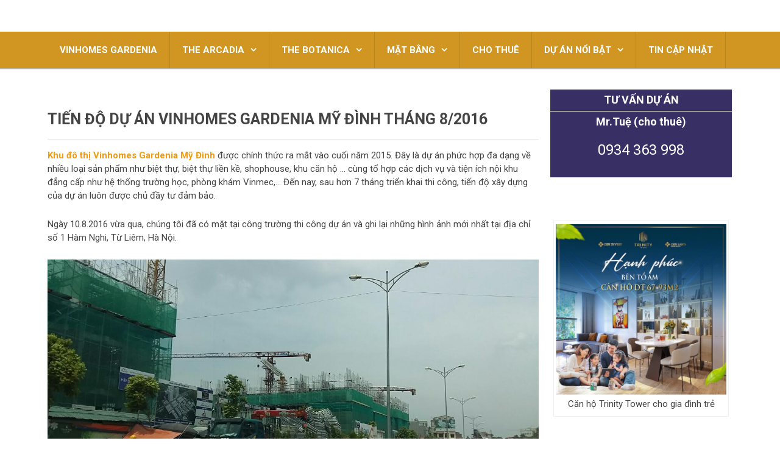

--- FILE ---
content_type: text/html; charset=UTF-8
request_url: https://vinhomesmydinh.com/tien-du-vinhomes-gardenia-dinh-thang-82016/
body_size: 17989
content:

<!DOCTYPE html>
<html class="no-js" lang="vi-VN">
<head itemscope itemtype="http://schema.org/WebSite">
	<meta charset="UTF-8">
	<!-- Always force latest IE rendering engine (even in intranet) & Chrome Frame -->
	<!--[if IE ]>
	<meta http-equiv="X-UA-Compatible" content="IE=edge,chrome=1">
	<![endif]-->
	<link rel="profile" href="https://gmpg.org/xfn/11" />
	
                    <link rel="icon" href="https://vinhomesmydinh.com/wp-content/uploads/sites/97/2015/12/Capture.png" type="image/x-icon" />
        
        
        
                    <meta name="viewport" content="width=device-width, initial-scale=1">
            <meta name="apple-mobile-web-app-capable" content="yes">
            <meta name="apple-mobile-web-app-status-bar-style" content="black">
        
        
        <meta itemprop="name" content="" />
        <meta itemprop="url" content="https://vinhomesmydinh.com" />

                                        	<link rel="pingback" href="https://vinhomesmydinh.com/xmlrpc.php" />
	<meta name='robots' content='index, follow, max-image-preview:large, max-snippet:-1, max-video-preview:-1' />
<link rel="alternate" hreflang="vi" href="https://vinhomesmydinh.com/tien-du-vinhomes-gardenia-dinh-thang-82016/" />
<script type="text/javascript">document.documentElement.className = document.documentElement.className.replace( /\bno-js\b/,'js' );</script>
	<!-- This site is optimized with the Yoast SEO plugin v20.9 - https://yoast.com/wordpress/plugins/seo/ -->
	<title>Tiến độ dự án Vinhomes Gardenia Mỹ Đình tháng 8/2016</title>
	<meta name="description" content="Cập nhật tiến độ dự án Vinhomes Gardenia Mỹ Đình tháng 8/2016. Những hình ảnh mới nhất tại công trường thi công được ghi nhận ngày 10.08.2016" />
	<link rel="canonical" href="https://vinhomesmydinh.com/tien-du-vinhomes-gardenia-dinh-thang-82016/" />
	<meta property="og:locale" content="vi_VN" />
	<meta property="og:type" content="article" />
	<meta property="og:title" content="Tiến độ dự án Vinhomes Gardenia Mỹ Đình tháng 8/2016" />
	<meta property="og:description" content="Cập nhật tiến độ dự án Vinhomes Gardenia Mỹ Đình tháng 8/2016. Những hình ảnh mới nhất tại công trường thi công được ghi nhận ngày 10.08.2016" />
	<meta property="og:url" content="https://vinhomesmydinh.com/tien-du-vinhomes-gardenia-dinh-thang-82016/" />
	<meta property="article:published_time" content="2016-08-17T09:08:14+00:00" />
	<meta property="og:image" content="https://vinhomesmydinh.com/wp-content/uploads/sites/97/2016/08/Vinhomes-Gardenia-Shophouse-Tien-do-du-an-10082016-1.jpg" />
	<meta property="og:image:width" content="1280" />
	<meta property="og:image:height" content="720" />
	<meta property="og:image:type" content="image/jpeg" />
	<meta name="author" content="datnguyen" />
	<meta name="twitter:card" content="summary_large_image" />
	<meta name="twitter:label1" content="Written by" />
	<meta name="twitter:data1" content="datnguyen" />
	<meta name="twitter:label2" content="Est. reading time" />
	<meta name="twitter:data2" content="4 minutes" />
	<script type="application/ld+json" class="yoast-schema-graph">{"@context":"https://schema.org","@graph":[{"@type":"WebPage","@id":"https://vinhomesmydinh.com/tien-du-vinhomes-gardenia-dinh-thang-82016/","url":"https://vinhomesmydinh.com/tien-du-vinhomes-gardenia-dinh-thang-82016/","name":"Tiến độ dự án Vinhomes Gardenia Mỹ Đình tháng 8/2016","isPartOf":{"@id":"https://vinhomesmydinh.com/#website"},"primaryImageOfPage":{"@id":"https://vinhomesmydinh.com/tien-du-vinhomes-gardenia-dinh-thang-82016/#primaryimage"},"image":{"@id":"https://vinhomesmydinh.com/tien-du-vinhomes-gardenia-dinh-thang-82016/#primaryimage"},"thumbnailUrl":"https://vinhomesmydinh.com/wp-content/uploads/sites/97/2016/08/Vinhomes-Gardenia-Shophouse-Tien-do-du-an-10082016-1.jpg","datePublished":"2016-08-17T09:08:14+00:00","dateModified":"2016-08-17T09:08:14+00:00","author":{"@id":"https://vinhomesmydinh.com/#/schema/person/f372e7d9e6dfeef8e6b30834a5977cbd"},"description":"Cập nhật tiến độ dự án Vinhomes Gardenia Mỹ Đình tháng 8/2016. Những hình ảnh mới nhất tại công trường thi công được ghi nhận ngày 10.08.2016","breadcrumb":{"@id":"https://vinhomesmydinh.com/tien-du-vinhomes-gardenia-dinh-thang-82016/#breadcrumb"},"inLanguage":"vi-VN","potentialAction":[{"@type":"ReadAction","target":["https://vinhomesmydinh.com/tien-du-vinhomes-gardenia-dinh-thang-82016/"]}]},{"@type":"ImageObject","inLanguage":"vi-VN","@id":"https://vinhomesmydinh.com/tien-du-vinhomes-gardenia-dinh-thang-82016/#primaryimage","url":"https://vinhomesmydinh.com/wp-content/uploads/sites/97/2016/08/Vinhomes-Gardenia-Shophouse-Tien-do-du-an-10082016-1.jpg","contentUrl":"https://vinhomesmydinh.com/wp-content/uploads/sites/97/2016/08/Vinhomes-Gardenia-Shophouse-Tien-do-du-an-10082016-1.jpg","width":1280,"height":720,"caption":"Vinhomes-Gardenia-Tien-do-du-an-10082016-2"},{"@type":"BreadcrumbList","@id":"https://vinhomesmydinh.com/tien-du-vinhomes-gardenia-dinh-thang-82016/#breadcrumb","itemListElement":[{"@type":"ListItem","position":1,"name":"Home","item":"https://vinhomesmydinh.com/"},{"@type":"ListItem","position":2,"name":"Tiến độ dự án Vinhomes Gardenia Mỹ Đình tháng 8/2016"}]},{"@type":"WebSite","@id":"https://vinhomesmydinh.com/#website","url":"https://vinhomesmydinh.com/","name":"","description":"","potentialAction":[{"@type":"SearchAction","target":{"@type":"EntryPoint","urlTemplate":"https://vinhomesmydinh.com/?s={search_term_string}"},"query-input":"required name=search_term_string"}],"inLanguage":"vi-VN"},{"@type":"Person","@id":"https://vinhomesmydinh.com/#/schema/person/f372e7d9e6dfeef8e6b30834a5977cbd","name":"datnguyen","image":{"@type":"ImageObject","inLanguage":"vi-VN","@id":"https://vinhomesmydinh.com/#/schema/person/image/","url":"https://secure.gravatar.com/avatar/e6fc891e8b4bff86e3934f6d72ad9e61?s=96&d=mm&r=g","contentUrl":"https://secure.gravatar.com/avatar/e6fc891e8b4bff86e3934f6d72ad9e61?s=96&d=mm&r=g","caption":"datnguyen"}}]}</script>
	<!-- / Yoast SEO plugin. -->


<link rel='dns-prefetch' href='//vinhomesmydinh.com' />
<link rel='dns-prefetch' href='//vinhomesmydinh.local' />
<link rel="alternate" type="application/rss+xml" title=" &raquo; Feed" href="https://vinhomesmydinh.com/feed/" />
<script type="text/javascript">
window._wpemojiSettings = {"baseUrl":"https:\/\/s.w.org\/images\/core\/emoji\/14.0.0\/72x72\/","ext":".png","svgUrl":"https:\/\/s.w.org\/images\/core\/emoji\/14.0.0\/svg\/","svgExt":".svg","source":{"concatemoji":"https:\/\/vinhomesmydinh.com\/wp-includes\/js\/wp-emoji-release.min.js"}};
/*! This file is auto-generated */
!function(e,a,t){var n,r,o,i=a.createElement("canvas"),p=i.getContext&&i.getContext("2d");function s(e,t){p.clearRect(0,0,i.width,i.height),p.fillText(e,0,0);e=i.toDataURL();return p.clearRect(0,0,i.width,i.height),p.fillText(t,0,0),e===i.toDataURL()}function c(e){var t=a.createElement("script");t.src=e,t.defer=t.type="text/javascript",a.getElementsByTagName("head")[0].appendChild(t)}for(o=Array("flag","emoji"),t.supports={everything:!0,everythingExceptFlag:!0},r=0;r<o.length;r++)t.supports[o[r]]=function(e){if(p&&p.fillText)switch(p.textBaseline="top",p.font="600 32px Arial",e){case"flag":return s("\ud83c\udff3\ufe0f\u200d\u26a7\ufe0f","\ud83c\udff3\ufe0f\u200b\u26a7\ufe0f")?!1:!s("\ud83c\uddfa\ud83c\uddf3","\ud83c\uddfa\u200b\ud83c\uddf3")&&!s("\ud83c\udff4\udb40\udc67\udb40\udc62\udb40\udc65\udb40\udc6e\udb40\udc67\udb40\udc7f","\ud83c\udff4\u200b\udb40\udc67\u200b\udb40\udc62\u200b\udb40\udc65\u200b\udb40\udc6e\u200b\udb40\udc67\u200b\udb40\udc7f");case"emoji":return!s("\ud83e\udef1\ud83c\udffb\u200d\ud83e\udef2\ud83c\udfff","\ud83e\udef1\ud83c\udffb\u200b\ud83e\udef2\ud83c\udfff")}return!1}(o[r]),t.supports.everything=t.supports.everything&&t.supports[o[r]],"flag"!==o[r]&&(t.supports.everythingExceptFlag=t.supports.everythingExceptFlag&&t.supports[o[r]]);t.supports.everythingExceptFlag=t.supports.everythingExceptFlag&&!t.supports.flag,t.DOMReady=!1,t.readyCallback=function(){t.DOMReady=!0},t.supports.everything||(n=function(){t.readyCallback()},a.addEventListener?(a.addEventListener("DOMContentLoaded",n,!1),e.addEventListener("load",n,!1)):(e.attachEvent("onload",n),a.attachEvent("onreadystatechange",function(){"complete"===a.readyState&&t.readyCallback()})),(e=t.source||{}).concatemoji?c(e.concatemoji):e.wpemoji&&e.twemoji&&(c(e.twemoji),c(e.wpemoji)))}(window,document,window._wpemojiSettings);
</script>
<style type="text/css">
img.wp-smiley,
img.emoji {
	display: inline !important;
	border: none !important;
	box-shadow: none !important;
	height: 1em !important;
	width: 1em !important;
	margin: 0 0.07em !important;
	vertical-align: -0.1em !important;
	background: none !important;
	padding: 0 !important;
}
</style>
	<link rel='stylesheet' id='wp-block-library-css' href='https://vinhomesmydinh.com/wp-includes/css/dist/block-library/style.min.css' type='text/css' media='all' />
<link rel='stylesheet' id='classic-theme-styles-css' href='https://vinhomesmydinh.com/wp-includes/css/classic-themes.min.css' type='text/css' media='all' />
<style id='global-styles-inline-css' type='text/css'>
body{--wp--preset--color--black: #000000;--wp--preset--color--cyan-bluish-gray: #abb8c3;--wp--preset--color--white: #ffffff;--wp--preset--color--pale-pink: #f78da7;--wp--preset--color--vivid-red: #cf2e2e;--wp--preset--color--luminous-vivid-orange: #ff6900;--wp--preset--color--luminous-vivid-amber: #fcb900;--wp--preset--color--light-green-cyan: #7bdcb5;--wp--preset--color--vivid-green-cyan: #00d084;--wp--preset--color--pale-cyan-blue: #8ed1fc;--wp--preset--color--vivid-cyan-blue: #0693e3;--wp--preset--color--vivid-purple: #9b51e0;--wp--preset--gradient--vivid-cyan-blue-to-vivid-purple: linear-gradient(135deg,rgba(6,147,227,1) 0%,rgb(155,81,224) 100%);--wp--preset--gradient--light-green-cyan-to-vivid-green-cyan: linear-gradient(135deg,rgb(122,220,180) 0%,rgb(0,208,130) 100%);--wp--preset--gradient--luminous-vivid-amber-to-luminous-vivid-orange: linear-gradient(135deg,rgba(252,185,0,1) 0%,rgba(255,105,0,1) 100%);--wp--preset--gradient--luminous-vivid-orange-to-vivid-red: linear-gradient(135deg,rgba(255,105,0,1) 0%,rgb(207,46,46) 100%);--wp--preset--gradient--very-light-gray-to-cyan-bluish-gray: linear-gradient(135deg,rgb(238,238,238) 0%,rgb(169,184,195) 100%);--wp--preset--gradient--cool-to-warm-spectrum: linear-gradient(135deg,rgb(74,234,220) 0%,rgb(151,120,209) 20%,rgb(207,42,186) 40%,rgb(238,44,130) 60%,rgb(251,105,98) 80%,rgb(254,248,76) 100%);--wp--preset--gradient--blush-light-purple: linear-gradient(135deg,rgb(255,206,236) 0%,rgb(152,150,240) 100%);--wp--preset--gradient--blush-bordeaux: linear-gradient(135deg,rgb(254,205,165) 0%,rgb(254,45,45) 50%,rgb(107,0,62) 100%);--wp--preset--gradient--luminous-dusk: linear-gradient(135deg,rgb(255,203,112) 0%,rgb(199,81,192) 50%,rgb(65,88,208) 100%);--wp--preset--gradient--pale-ocean: linear-gradient(135deg,rgb(255,245,203) 0%,rgb(182,227,212) 50%,rgb(51,167,181) 100%);--wp--preset--gradient--electric-grass: linear-gradient(135deg,rgb(202,248,128) 0%,rgb(113,206,126) 100%);--wp--preset--gradient--midnight: linear-gradient(135deg,rgb(2,3,129) 0%,rgb(40,116,252) 100%);--wp--preset--duotone--dark-grayscale: url('#wp-duotone-dark-grayscale');--wp--preset--duotone--grayscale: url('#wp-duotone-grayscale');--wp--preset--duotone--purple-yellow: url('#wp-duotone-purple-yellow');--wp--preset--duotone--blue-red: url('#wp-duotone-blue-red');--wp--preset--duotone--midnight: url('#wp-duotone-midnight');--wp--preset--duotone--magenta-yellow: url('#wp-duotone-magenta-yellow');--wp--preset--duotone--purple-green: url('#wp-duotone-purple-green');--wp--preset--duotone--blue-orange: url('#wp-duotone-blue-orange');--wp--preset--font-size--small: 13px;--wp--preset--font-size--medium: 20px;--wp--preset--font-size--large: 36px;--wp--preset--font-size--x-large: 42px;--wp--preset--spacing--20: 0.44rem;--wp--preset--spacing--30: 0.67rem;--wp--preset--spacing--40: 1rem;--wp--preset--spacing--50: 1.5rem;--wp--preset--spacing--60: 2.25rem;--wp--preset--spacing--70: 3.38rem;--wp--preset--spacing--80: 5.06rem;--wp--preset--shadow--natural: 6px 6px 9px rgba(0, 0, 0, 0.2);--wp--preset--shadow--deep: 12px 12px 50px rgba(0, 0, 0, 0.4);--wp--preset--shadow--sharp: 6px 6px 0px rgba(0, 0, 0, 0.2);--wp--preset--shadow--outlined: 6px 6px 0px -3px rgba(255, 255, 255, 1), 6px 6px rgba(0, 0, 0, 1);--wp--preset--shadow--crisp: 6px 6px 0px rgba(0, 0, 0, 1);}:where(.is-layout-flex){gap: 0.5em;}body .is-layout-flow > .alignleft{float: left;margin-inline-start: 0;margin-inline-end: 2em;}body .is-layout-flow > .alignright{float: right;margin-inline-start: 2em;margin-inline-end: 0;}body .is-layout-flow > .aligncenter{margin-left: auto !important;margin-right: auto !important;}body .is-layout-constrained > .alignleft{float: left;margin-inline-start: 0;margin-inline-end: 2em;}body .is-layout-constrained > .alignright{float: right;margin-inline-start: 2em;margin-inline-end: 0;}body .is-layout-constrained > .aligncenter{margin-left: auto !important;margin-right: auto !important;}body .is-layout-constrained > :where(:not(.alignleft):not(.alignright):not(.alignfull)){max-width: var(--wp--style--global--content-size);margin-left: auto !important;margin-right: auto !important;}body .is-layout-constrained > .alignwide{max-width: var(--wp--style--global--wide-size);}body .is-layout-flex{display: flex;}body .is-layout-flex{flex-wrap: wrap;align-items: center;}body .is-layout-flex > *{margin: 0;}:where(.wp-block-columns.is-layout-flex){gap: 2em;}.has-black-color{color: var(--wp--preset--color--black) !important;}.has-cyan-bluish-gray-color{color: var(--wp--preset--color--cyan-bluish-gray) !important;}.has-white-color{color: var(--wp--preset--color--white) !important;}.has-pale-pink-color{color: var(--wp--preset--color--pale-pink) !important;}.has-vivid-red-color{color: var(--wp--preset--color--vivid-red) !important;}.has-luminous-vivid-orange-color{color: var(--wp--preset--color--luminous-vivid-orange) !important;}.has-luminous-vivid-amber-color{color: var(--wp--preset--color--luminous-vivid-amber) !important;}.has-light-green-cyan-color{color: var(--wp--preset--color--light-green-cyan) !important;}.has-vivid-green-cyan-color{color: var(--wp--preset--color--vivid-green-cyan) !important;}.has-pale-cyan-blue-color{color: var(--wp--preset--color--pale-cyan-blue) !important;}.has-vivid-cyan-blue-color{color: var(--wp--preset--color--vivid-cyan-blue) !important;}.has-vivid-purple-color{color: var(--wp--preset--color--vivid-purple) !important;}.has-black-background-color{background-color: var(--wp--preset--color--black) !important;}.has-cyan-bluish-gray-background-color{background-color: var(--wp--preset--color--cyan-bluish-gray) !important;}.has-white-background-color{background-color: var(--wp--preset--color--white) !important;}.has-pale-pink-background-color{background-color: var(--wp--preset--color--pale-pink) !important;}.has-vivid-red-background-color{background-color: var(--wp--preset--color--vivid-red) !important;}.has-luminous-vivid-orange-background-color{background-color: var(--wp--preset--color--luminous-vivid-orange) !important;}.has-luminous-vivid-amber-background-color{background-color: var(--wp--preset--color--luminous-vivid-amber) !important;}.has-light-green-cyan-background-color{background-color: var(--wp--preset--color--light-green-cyan) !important;}.has-vivid-green-cyan-background-color{background-color: var(--wp--preset--color--vivid-green-cyan) !important;}.has-pale-cyan-blue-background-color{background-color: var(--wp--preset--color--pale-cyan-blue) !important;}.has-vivid-cyan-blue-background-color{background-color: var(--wp--preset--color--vivid-cyan-blue) !important;}.has-vivid-purple-background-color{background-color: var(--wp--preset--color--vivid-purple) !important;}.has-black-border-color{border-color: var(--wp--preset--color--black) !important;}.has-cyan-bluish-gray-border-color{border-color: var(--wp--preset--color--cyan-bluish-gray) !important;}.has-white-border-color{border-color: var(--wp--preset--color--white) !important;}.has-pale-pink-border-color{border-color: var(--wp--preset--color--pale-pink) !important;}.has-vivid-red-border-color{border-color: var(--wp--preset--color--vivid-red) !important;}.has-luminous-vivid-orange-border-color{border-color: var(--wp--preset--color--luminous-vivid-orange) !important;}.has-luminous-vivid-amber-border-color{border-color: var(--wp--preset--color--luminous-vivid-amber) !important;}.has-light-green-cyan-border-color{border-color: var(--wp--preset--color--light-green-cyan) !important;}.has-vivid-green-cyan-border-color{border-color: var(--wp--preset--color--vivid-green-cyan) !important;}.has-pale-cyan-blue-border-color{border-color: var(--wp--preset--color--pale-cyan-blue) !important;}.has-vivid-cyan-blue-border-color{border-color: var(--wp--preset--color--vivid-cyan-blue) !important;}.has-vivid-purple-border-color{border-color: var(--wp--preset--color--vivid-purple) !important;}.has-vivid-cyan-blue-to-vivid-purple-gradient-background{background: var(--wp--preset--gradient--vivid-cyan-blue-to-vivid-purple) !important;}.has-light-green-cyan-to-vivid-green-cyan-gradient-background{background: var(--wp--preset--gradient--light-green-cyan-to-vivid-green-cyan) !important;}.has-luminous-vivid-amber-to-luminous-vivid-orange-gradient-background{background: var(--wp--preset--gradient--luminous-vivid-amber-to-luminous-vivid-orange) !important;}.has-luminous-vivid-orange-to-vivid-red-gradient-background{background: var(--wp--preset--gradient--luminous-vivid-orange-to-vivid-red) !important;}.has-very-light-gray-to-cyan-bluish-gray-gradient-background{background: var(--wp--preset--gradient--very-light-gray-to-cyan-bluish-gray) !important;}.has-cool-to-warm-spectrum-gradient-background{background: var(--wp--preset--gradient--cool-to-warm-spectrum) !important;}.has-blush-light-purple-gradient-background{background: var(--wp--preset--gradient--blush-light-purple) !important;}.has-blush-bordeaux-gradient-background{background: var(--wp--preset--gradient--blush-bordeaux) !important;}.has-luminous-dusk-gradient-background{background: var(--wp--preset--gradient--luminous-dusk) !important;}.has-pale-ocean-gradient-background{background: var(--wp--preset--gradient--pale-ocean) !important;}.has-electric-grass-gradient-background{background: var(--wp--preset--gradient--electric-grass) !important;}.has-midnight-gradient-background{background: var(--wp--preset--gradient--midnight) !important;}.has-small-font-size{font-size: var(--wp--preset--font-size--small) !important;}.has-medium-font-size{font-size: var(--wp--preset--font-size--medium) !important;}.has-large-font-size{font-size: var(--wp--preset--font-size--large) !important;}.has-x-large-font-size{font-size: var(--wp--preset--font-size--x-large) !important;}
.wp-block-navigation a:where(:not(.wp-element-button)){color: inherit;}
:where(.wp-block-columns.is-layout-flex){gap: 2em;}
.wp-block-pullquote{font-size: 1.5em;line-height: 1.6;}
</style>
<link rel='stylesheet' id='wpml-legacy-horizontal-list-0-css' href='//vinhomesmydinh.local/wp-content/plugins/sitepress-multilingual-cms/templates/language-switchers/legacy-list-horizontal/style.css' type='text/css' media='all' />
<style id='wpml-legacy-horizontal-list-0-inline-css' type='text/css'>
.wpml-ls-statics-footer a {color:#444444;background-color:#ffffff;}.wpml-ls-statics-footer a:hover,.wpml-ls-statics-footer a:focus {color:#000000;background-color:#eeeeee;}.wpml-ls-statics-footer .wpml-ls-current-language>a {color:#444444;background-color:#ffffff;}.wpml-ls-statics-footer .wpml-ls-current-language:hover>a, .wpml-ls-statics-footer .wpml-ls-current-language>a:focus {color:#000000;background-color:#eeeeee;}
</style>
<link rel='stylesheet' id='tablepress-default-css' href='https://vinhomesmydinh.com/wp-content/plugins/tablepress/css/build/default.css' type='text/css' media='all' />
<link rel='stylesheet' id='best-stylesheet-css' href='https://vinhomesmydinh.com/wp-content/themes/mts_best/style.css' type='text/css' media='all' />
<style id='best-stylesheet-inline-css' type='text/css'>

        body {background-color:#ffffff;background-image:url(https://vinhomesmydinh.com/wp-content/themes/mts_best/images/nobg.png);}
        .main-header {background-color:#ffffff;background-image:url(https://vinhomesmydinh.com/wp-content/themes/mts_best/images/nobg.png);}
        footer-carousel-wrap {background-color:#d19621; }
        footer {background-color:#eeeeee;background-image:url(https://vinhomesmydinh.com/wp-content/themes/mts_best/images/nobg.png);}
        footer > .copyrights {background-color:#FFFFFF;}
        .pace .pace-progress, .mobile-menu-wrapper, .owl-carousel .owl-nav > div, #top-navigation li:hover a, #header nav#top-navigation ul ul li, a#pull, .secondary-navigation, #move-to-top,.mts-subscribe input[type='submit'],input[type='submit'],#commentform input#submit,.contactform #submit,.pagination a,.fs-pagination a,.header-search .ajax-search-results-container,#load-posts a,#fs2_load_more_button,#wp-calendar td a,#wp-calendar caption,#wp-calendar #prev a:before,#wp-calendar #next a:before, .tagcloud a, #tags-tab-content a, #wp-calendar thead th.today, .slide-title, .slidertitle, #header nav#navigation ul ul li, .thecategory a, #wp-calendar td a:hover, #wp-calendar #today, .widget .wpt-pagination a, .widget .wpt_widget_content #tags-tab-content ul li a, .widget .wp_review_tab_widget_content .wp-review-tab-pagination a, .ajax-search-meta .results-link, .post-day .review-total-only, .woocommerce a.button, .woocommerce-page a.button, .woocommerce button.button, .woocommerce-page button.button, .woocommerce input.button, .woocommerce-page input.button, .woocommerce #respond input#submit, .woocommerce-page #respond input#submit, .woocommerce #content input.button, .woocommerce-page #content input.button, .woocommerce nav.woocommerce-pagination ul li a, .woocommerce-page nav.woocommerce-pagination ul li a, .woocommerce #content nav.woocommerce-pagination ul li a, .woocommerce-page #content nav.woocommerce-pagination ul li a, .woocommerce .bypostauthor:after, #searchsubmit, .woocommerce nav.woocommerce-pagination ul li a:hover, .woocommerce-page nav.woocommerce-pagination ul li a:hover, .woocommerce #content nav.woocommerce-pagination ul li a:hover, .woocommerce-page #content nav.woocommerce-pagination ul li a:hover, .woocommerce nav.woocommerce-pagination ul li a:focus, .woocommerce-page nav.woocommerce-pagination ul li a:focus, .woocommerce #content nav.woocommerce-pagination ul li a:focus, .woocommerce-page #content nav.woocommerce-pagination ul li a:focus, .woocommerce a.button, .woocommerce-page a.button, .woocommerce button.button, .woocommerce-page button.button, .woocommerce input.button, .woocommerce-page input.button, .woocommerce #respond input#submit, .woocommerce-page #respond input#submit, .woocommerce #content input.button, .woocommerce-page #content input.button, .widget_product_search input[type='submit'] {background: #d19621; color: #fff; }
        .header-search #s,nav a.toggle-mobile-menu, .tab_widget ul.wps_tabs li, .wpt_widget_content .tab_title.selected a, .widget_wp_review_tab .tab_title.selected a {background: #d19621 !important;}
        #wp-calendar thead th.today { border-color: #d19621; }
        a, a:hover,.title a:hover,.post-data .post-title a:hover,.post-title a:hover,.post-info a:hover,.entry-content a,.textwidget a,.reply a,.comm,.fn a,.comment-reply-link, .entry-content .singleleft a:hover, #footer-post-carousel .owl-nav div {color:#d19621;}
        .post-box .review-total-only .review-result-wrapper .review-result i {color:#d19621!important;}
        footer > .footer-carousel-wrap { background: #d19621; }
        
        .shareit { top: 373px; left: auto; z-index: 0; margin: 0 0 0 -110px; width: 100px; position: fixed; padding: 0; border:none; border-right: 0;}
        .share-item {margin: 2px;}
        
        
        
        
        #site-header {
    position: relative;
    float: left;
    width: 100%;
    z-index: 99;
    border-bottom: 1px solid rgba(0, 0, 0, 0.3);
    box-shadow: 0 1px 1px rgba(0, 0, 0, 0.1);
}
.single-title {
    font-family: 'Roboto';
    font-weight: 500;
    font-size: 30px;
    color: #2B2B2B;
}
#sidebar .widget .widget-title {
    font-family: 'Roboto';
    font-weight: 700;
    font-size: 20px;
    color: #000000;
}
.widget h3 {
    font-size: 24px;
    color: #999999;
    text-transform: uppercase;
    margin-bottom: 0;
    position: relative;
    border-bottom: 1px solid #043d58;
    padding-bottom: 0px;
}

.single_post a, a:hover, #comments .post-info .theauthor a:hover {
    color: #ef9b14;
}
.header-inner {
    width: 100%;
    height: 100%;
    display: table;
    padding: 1% 0;
}
body.home{
 position:relative;
}
.home .main-container #page{
 position:static;
}
.home .article, .home .sidebar.c-4-12{
 margin-top:500px;
}
.sidebar.c-4-12 {
    margin-top: 33px;
}
#content_box, .hentry, .hentry header, .hentry .box {
    margin-top: 0px;
}
.postsby {
    margin-bottom: 25px;
    margin-top: 34px;
}

@media screen and (max-width: 768px) {
 .home .main-container .article {margin-top: 220px !important;}
}

@media screen and (max-width: 590px) {
 .home .main-container .article {margin-top: 130px !important;}
}

@media screen and (max-width: 320px) {
 .home .main-container .article {margin-top: 25px !important;}
}
.home .main-container #parallax {
    background-position: 0 0 !important;
    background-repeat: no-repeat;
    background-size: cover;
    height: 464px;
    left: 0;
    padding: 0;
    position: absolute;
    right: 0;
}
.main-header {
    margin-bottom: 0px;
}
.title {
    line-height: 27px;
    margin-bottom: 10px;
    margin-top: 35px;
    font-size: 30px;
}
.tab_widget ul.wps_tabs li a {
    text-decoration: none;
    color: #FFF!important;
    text-shadow: none;
}
.article {
    margin-top: 30px;
}
.tab_widget ul.wps_tabs li.active{background:#FFF!important;}
.tab_widget ul.wps_tabs li.active a{color:#444!important;}
.btn_red:hover {
    background-color: #d19621;
    color: white!important;
}
.btn_red {
    background-color: #b9841c;
    color: white;
}
            
</style>
<link rel='stylesheet' id='fontawesome-css' href='https://vinhomesmydinh.com/wp-content/themes/mts_best/css/font-awesome.min.css' type='text/css' media='all' />
<link rel='stylesheet' id='responsive-css' href='https://vinhomesmydinh.com/wp-content/themes/mts_best/css/responsive.css' type='text/css' media='all' />
<script type='text/javascript' src='https://vinhomesmydinh.com/wp-includes/js/jquery/jquery.min.js' id='jquery-core-js'></script>
<script type='text/javascript' src='https://vinhomesmydinh.com/wp-includes/js/jquery/jquery-migrate.min.js' id='jquery-migrate-js'></script>
<script type='text/javascript' id='customscript-js-extra'>
/* <![CDATA[ */
var mts_customscript = {"responsive":"1","nav_menu":"secondary"};
/* ]]> */
</script>
<script type='text/javascript' async="async" src='https://vinhomesmydinh.com/wp-content/themes/mts_best/js/customscript.js' id='customscript-js'></script>
<script type='text/javascript' src='https://vinhomesmydinh.com/wp-content/plugins/optin-monster/assets/js/api.js?t=1766050630&#038;ver=2.1.8' id='optin-monster-api-script-js'></script>
<link rel="https://api.w.org/" href="https://vinhomesmydinh.com/wp-json/" /><link rel="alternate" type="application/json" href="https://vinhomesmydinh.com/wp-json/wp/v2/posts/845" /><link rel="EditURI" type="application/rsd+xml" title="RSD" href="https://vinhomesmydinh.com/xmlrpc.php?rsd" />
<link rel="wlwmanifest" type="application/wlwmanifest+xml" href="https://vinhomesmydinh.com/wp-includes/wlwmanifest.xml" />
<meta name="generator" content="WordPress 6.2.2" />
<link rel='shortlink' href='https://vinhomesmydinh.com/?p=845' />
<link rel="alternate" type="application/json+oembed" href="https://vinhomesmydinh.com/wp-json/oembed/1.0/embed?url=https%3A%2F%2Fvinhomesmydinh.com%2Ftien-du-vinhomes-gardenia-dinh-thang-82016%2F" />
<link rel="alternate" type="text/xml+oembed" href="https://vinhomesmydinh.com/wp-json/oembed/1.0/embed?url=https%3A%2F%2Fvinhomesmydinh.com%2Ftien-du-vinhomes-gardenia-dinh-thang-82016%2F&#038;format=xml" />
<!-- Google Tag Manager -->
<script>(function(w,d,s,l,i){w[l]=w[l]||[];w[l].push({'gtm.start':
new Date().getTime(),event:'gtm.js'});var f=d.getElementsByTagName(s)[0],
j=d.createElement(s),dl=l!='dataLayer'?'&l='+l:'';j.async=true;j.src=
'https://www.googletagmanager.com/gtm.js?id='+i+dl;f.parentNode.insertBefore(j,f);
})(window,document,'script','dataLayer','GTM-K43V2B');</script>
<!-- End Google Tag Manager --><script src='https://ac1.ancu.com/?dm=35a91f074c00b81566cd6aae9378bcbb&amp;action=load&amp;blogid=97&amp;siteid=1&amp;t=71144705&amp;back=https%3A%2F%2Fvinhomesmydinh.com%2Ftien-du-vinhomes-gardenia-dinh-thang-82016%2F' type='text/javascript'></script><meta name="generator" content="WPML ver:4.3.2 stt:1,58;" />
<link href="//fonts.googleapis.com/css?family=Roboto:700|Roboto:normal&amp;subset=latin" rel="stylesheet" type="text/css">
<style type="text/css">
#logo a { font-family: 'Roboto'; font-weight: 700; font-size: 36px; color: #3498db;text-transform: uppercase; }
.menu li, .menu li a { font-family: 'Roboto'; font-weight: 700; font-size: 25px; color: #ffffff; }
body { font-family: 'Roboto'; font-weight: normal; font-size: 15px; color: #444444; }
.post-data .post-title a, #comments-tab-content a { font-family: 'Roboto'; font-weight: 700; font-size: 16px; color: #444444;text-transform: uppercase; }
.hentry .entry-title { font-family: 'Roboto'; font-weight: 700; font-size: 25px; color: #444444;text-transform: uppercase; }
#sidebars .widget { font-family: 'Roboto'; font-weight: normal; font-size: 15px; color: #444444; }
.footer-widgets { font-family: 'Roboto'; font-weight: normal; font-size: 15px; color: #444444; }
h1 { font-family: 'Roboto'; font-weight: 700; font-size: 25px; color: #444444;text-transform: uppercase; }
h2 { font-family: 'Roboto'; font-weight: 700; font-size: 20px; color: #444444;text-transform: uppercase; }
h3 { font-family: 'Roboto'; font-weight: 700; font-size: 20px; color: #444444;text-transform: uppercase; }
h4 { font-family: 'Roboto'; font-weight: 700; font-size: 20px; color: #444444;text-transform: uppercase; }
h5 { font-family: 'Roboto'; font-weight: 700; font-size: 15px; color: #444444;text-transform: uppercase; }
h6 { font-family: 'Roboto'; font-weight: 700; font-size: 13px; color: #444444;text-transform: uppercase; }
</style>
<!-- Google Tag Manager -->
<script>(function(w,d,s,l,i){w[l]=w[l]||[];w[l].push({'gtm.start':
new Date().getTime(),event:'gtm.js'});var f=d.getElementsByTagName(s)[0],
j=d.createElement(s),dl=l!='dataLayer'?'&l='+l:'';j.async=true;j.src=
'https://www.googletagmanager.com/gtm.js?id='+i+dl;f.parentNode.insertBefore(j,f);
})(window,document,'script','dataLayer','GTM-K43V2B');</script>
<!-- End Google Tag Manager --></head>
<body id ="blog" class="post-template-default single single-post postid-845 single-format-standard main" itemscope itemtype="http://schema.org/WebPage">
	<div class="main-container-wrap">
		<header id="site-header" role="banner" class="main-header" itemscope itemtype="http://schema.org/WPHeader">
			<div id="header">
				<div class="container">
					<div class="header-inner">
						<div class="logo-wrap">
																								<h2 id="logo" class="text-logo" itemprop="headline">
										<a href="https://vinhomesmydinh.com"></a>
									</h2><!-- END #logo -->
																<div class="site-description">
																	</div>
													</div>
											</div>
				</div><!--.container-->
				
															<div class="secondary-navigation" role="navigation" itemscope itemtype="http://schema.org/SiteNavigationElement">
											<div class="container clearfix">
							<a href="#" id="pull" class="toggle-mobile-menu">Menu</a>
															<nav id="navigation" class="clearfix mobile-menu-wrapper">
																			<ul id="menu-menu-1" class="menu clearfix"><li id="menu-item-7" class="menu-item menu-item-type-custom menu-item-object-custom menu-item-home menu-item-7"><a href="https://vinhomesmydinh.com/">VINHOMES GARDENIA</a></li>
<li id="menu-item-197" class="menu-item menu-item-type-custom menu-item-object-custom menu-item-has-children menu-item-197"><a href="https://vinhomesmydinh.com/mo-ban-chung-cu-vinhomes-arcadia-tai-khu-do-thi-gardenia/">THE ARCADIA</a>
<ul class="sub-menu">
	<li id="menu-item-869" class="menu-item menu-item-type-custom menu-item-object-custom menu-item-869"><a href="#">TÒA A1</a></li>
	<li id="menu-item-870" class="menu-item menu-item-type-custom menu-item-object-custom menu-item-870"><a href="#">TÒA A2</a></li>
	<li id="menu-item-659" class="menu-item menu-item-type-post_type menu-item-object-page menu-item-659"><a href="https://vinhomesmydinh.com/sap-mo-ban-toa-a3-chung-cu-the-arcadia-vinhomes-gardenia/">TÒA A3</a></li>
</ul>
</li>
<li id="menu-item-998" class="menu-item menu-item-type-custom menu-item-object-custom menu-item-has-children menu-item-998"><a href="#">THE BOTANICA</a>
<ul class="sub-menu">
	<li id="menu-item-209" class="menu-item menu-item-type-custom menu-item-object-custom menu-item-209"><a href="https://vinhomesmydinh.com/biet-thu-lien-ke-vinhomes-botanica-thiet-ke-va-tien-ich/">BIỆT THỰ, LIỀN KỀ</a></li>
	<li id="menu-item-292" class="menu-item menu-item-type-custom menu-item-object-custom menu-item-292"><a href="https://vinhomesmydinh.com/dau-tu-hap-dan-voi-nha-pho-vinhomes-gardenia-cau-dien/">SHOPHOUSE</a></li>
</ul>
</li>
<li id="menu-item-30" class="menu-item menu-item-type-post_type menu-item-object-page menu-item-has-children menu-item-30"><a href="https://vinhomesmydinh.com/thiet-ke-can-ho-chung-cu-vinhomes-arcadia-my-dinh/">MẶT BẰNG</a>
<ul class="sub-menu">
	<li id="menu-item-366" class="menu-item menu-item-type-custom menu-item-object-custom menu-item-366"><a href="https://vinhomesmydinh.com/mat-bang-thiet-ke-can-ho-toa-a1-vinhomes-gardenia-my-dinh/">TÒA A1</a></li>
	<li id="menu-item-365" class="menu-item menu-item-type-custom menu-item-object-custom menu-item-365"><a href="https://vinhomesmydinh.com/mat-bang-toa-a2-chung-cu-vinhomes-gardenia-my-dinh/">TÒA A2</a></li>
	<li id="menu-item-871" class="menu-item menu-item-type-custom menu-item-object-custom menu-item-871"><a href="https://vinhomesmydinh.com/mat-bang-toa-a3-chung-cu-vinhomes-arcadia/">TÒA A3</a></li>
</ul>
</li>
<li id="menu-item-1964" class="menu-item menu-item-type-post_type menu-item-object-page menu-item-1964"><a href="https://vinhomesmydinh.com/can-ho-cho-thue-vinhomes-gardenia/">CHO THUÊ</a></li>
<li id="menu-item-959" class="menu-item menu-item-type-custom menu-item-object-custom menu-item-has-children menu-item-959"><a href="#">DỰ ÁN NỔI BẬT</a>
<ul class="sub-menu">
	<li id="menu-item-1267" class="menu-item menu-item-type-post_type menu-item-object-page menu-item-1267"><a href="https://vinhomesmydinh.com/vinhomes-sky-lake-pham-hung-sap-chinh-thuc-ra-mat/">VINHOMES SKY LAKE</a></li>
</ul>
</li>
<li id="menu-item-1666" class="menu-item menu-item-type-taxonomy menu-item-object-category current-post-ancestor current-menu-parent current-post-parent menu-item-1666"><a href="https://vinhomesmydinh.com/category/tin-tuc-du-an/">TIN CẬP NHẬT</a></li>
</ul>																	</nav>
													</div>
					</div>
				
			</div><!--#header-->
		</header>
		<div class="main-container">		<div id="page" class="single">
	    	<article class="article">
		<div id="content_box" >
							<div id="post-845" class="g post post-845 type-post status-publish format-standard has-post-thumbnail hentry category-cap-nhat-tien-do category-tin-tuc-du-an has_thumb">
					<div class="single_post">
																		<header>
							<h1 class="title single-title entry-title">Tiến độ dự án Vinhomes Gardenia Mỹ Đình tháng 8/2016</h1>
													</header><!--.headline_area-->
						<div class="post-single-content box mark-links entry-content">
														
                            														<p><a href="https://vinhomesmydinh.com/"><strong>Khu đô thị Vinhomes Gardenia Mỹ Đình</strong></a> được chính thức ra mắt vào cuối năm 2015. Đây là dự án phức hợp đa dạng về nhiều loại sản phẩm như biệt thự, biệt thự liền kề, shophouse, khu căn hộ … cùng tổ hợp các dịch vụ và tiện ích nội khu đẳng cấp như hệ thống trường học, phòng khám Vinmec,… Đến nay, sau hơn 7 tháng triển khai thi công, tiến độ xây dựng của dự án luôn được chủ đầy tư đảm bảo.</p>
<p>Ngày 10.8.2016 vừa qua, chúng tôi đã có mặt tại công trường thi công dự án và ghi lại những hình ảnh mới nhất tại địa chỉ số 1 Hàm Nghi, Từ Liêm, Hà Nội.</p>
<p><a href="https://vinhomesmydinh.com/wp-content/uploads/sites/97/2016/08/Vinhomes-Gardenia-Tien-do-du-an-10082016-2.jpg"><img decoding="async" class="alignnone size-full wp-image-849" src="https://vinhomesmydinh.com/wp-content/uploads/sites/97/2016/08/Vinhomes-Gardenia-Tien-do-du-an-10082016-2.jpg" alt="Vinhomes-Gardenia-Tien-do-du-an-10082016-2" width="1280" height="720" srcset="https://vinhomesmydinh.com/wp-content/uploads/sites/97/2016/08/Vinhomes-Gardenia-Tien-do-du-an-10082016-2.jpg 1280w, https://vinhomesmydinh.com/wp-content/uploads/sites/97/2016/08/Vinhomes-Gardenia-Tien-do-du-an-10082016-2-300x169.jpg 300w, https://vinhomesmydinh.com/wp-content/uploads/sites/97/2016/08/Vinhomes-Gardenia-Tien-do-du-an-10082016-2-1024x576.jpg 1024w" sizes="(max-width: 1280px) 100vw, 1280px"></a> <a href="https://vinhomesmydinh.com/wp-content/uploads/sites/97/2016/08/Vinhomes-Gardenia-Tien-do-du-an-10082016.jpg"><img decoding="async" loading="lazy" class="alignnone size-full wp-image-848" src="https://vinhomesmydinh.com/wp-content/uploads/sites/97/2016/08/Vinhomes-Gardenia-Tien-do-du-an-10082016.jpg" alt="Vinhomes-Gardenia-Tien-do-du-an-10082016-2" width="1280" height="720" srcset="https://vinhomesmydinh.com/wp-content/uploads/sites/97/2016/08/Vinhomes-Gardenia-Tien-do-du-an-10082016.jpg 1280w, https://vinhomesmydinh.com/wp-content/uploads/sites/97/2016/08/Vinhomes-Gardenia-Tien-do-du-an-10082016-300x169.jpg 300w, https://vinhomesmydinh.com/wp-content/uploads/sites/97/2016/08/Vinhomes-Gardenia-Tien-do-du-an-10082016-1024x576.jpg 1024w" sizes="(max-width: 1280px) 100vw, 1280px"></a></p>
<p>Qua hình ảnh tổng quan của dự án được các phóng viên Homes ghi nhận, có thể quan sát thấy sự thay đổi khá rõ rệt trong khu vực thi công khu thấp tầng The Botania. Các khu đất nền thuộc khu B9, B10 bước đầu được phân vùng thi công, thể hiện rõ nhất ở dải đất trống – vị trí trục đường chính giữa hai khu đã hình thành. Khu B7 và B9 cũng đã có một số căn nhà đang được thi công xây dựng.</p>
<p>Khu B1-B6: Về cơ bản đã hoàn thiện các hạng mục sơn, bả, lên khung cửa sổ. Đặc biệt dãy nhà B1-B3 mặt đường Hàm Nghi đã hoàn thiện đến 98% hạng mục lên khung cửa sổ. Dự kiến cảnh quan đường Hàm Nghi sẽ được hoàn thành chậm nhất vào tháng 9.2016. Sau khi cảnh quan khu vực Hàm Nghi được hoàn thiện, khách hàng có thể dễ dàng chiêm ngưỡng vẻ đẹp kiến trúc tân cổ điển độc đáo của Shophouse thuộc phân khu The Botania.</p>
<p><a href="https://vinhomesmydinh.com/wp-content/uploads/sites/97/2016/08/Vinhomes-Gardenia-Shophouse-Tien-do-du-an-10082016-2.jpg"><img decoding="async" loading="lazy" class="alignnone size-full wp-image-847" src="https://vinhomesmydinh.com/wp-content/uploads/sites/97/2016/08/Vinhomes-Gardenia-Shophouse-Tien-do-du-an-10082016-2.jpg" alt="Vinhomes-Gardenia-Tien-do-du-an-10082016-2" width="1280" height="720" srcset="https://vinhomesmydinh.com/wp-content/uploads/sites/97/2016/08/Vinhomes-Gardenia-Shophouse-Tien-do-du-an-10082016-2.jpg 1280w, https://vinhomesmydinh.com/wp-content/uploads/sites/97/2016/08/Vinhomes-Gardenia-Shophouse-Tien-do-du-an-10082016-2-300x169.jpg 300w, https://vinhomesmydinh.com/wp-content/uploads/sites/97/2016/08/Vinhomes-Gardenia-Shophouse-Tien-do-du-an-10082016-2-1024x576.jpg 1024w" sizes="(max-width: 1280px) 100vw, 1280px"></a> <a href="https://vinhomesmydinh.com/wp-content/uploads/sites/97/2016/08/Vinhomes-Gardenia-Shophouse-Tien-do-du-an-10082016-1.jpg"><img decoding="async" loading="lazy" class="alignnone size-full wp-image-846" src="https://vinhomesmydinh.com/wp-content/uploads/sites/97/2016/08/Vinhomes-Gardenia-Shophouse-Tien-do-du-an-10082016-1.jpg" alt="Vinhomes-Gardenia-Tien-do-du-an-10082016-2" width="1280" height="720" srcset="https://vinhomesmydinh.com/wp-content/uploads/sites/97/2016/08/Vinhomes-Gardenia-Shophouse-Tien-do-du-an-10082016-1.jpg 1280w, https://vinhomesmydinh.com/wp-content/uploads/sites/97/2016/08/Vinhomes-Gardenia-Shophouse-Tien-do-du-an-10082016-1-300x169.jpg 300w, https://vinhomesmydinh.com/wp-content/uploads/sites/97/2016/08/Vinhomes-Gardenia-Shophouse-Tien-do-du-an-10082016-1-1024x576.jpg 1024w" sizes="(max-width: 1280px) 100vw, 1280px"></a></p>
<p>Shophouse Arcadia là điểm nhấn của phân khu Arcadia khi nằm tiếp giáp với khu cao tầng Arcadia và trường học Vinschool, được hưởng toàn bộ 66 tiện ích và dịch vụ nội khu của khu cao tầng liền kề. Về tiến độ xây dựng, B15-B18 đang ở giai đoạn đổ trần tầng 4, một sô căn đã tiến hành cất nóc. Cụ thể:</p>
<ul>
<li>B15; B16 và B18: Đang tiến hành giai đoạn đổ trần tầng 4, theo kế hoạch sẽ tiến hành cất nóc trong tháng 8.</li>
<li>B17 đã hoàn thiện 90% giai đoạn cất nóc.</li>
</ul>
<h2><span id="Nhan_qua_khi_chon_biet_thu_The_Botanica_Vinhomes_Gardenia">Nhận quà khi chọn biệt thự The Botanica – Vinhomes Gardenia</span></h2>
<p>Với tên gọi “Chọn biệt thự ban mai, Nhận quà tặng đẳng cấp”, chương trình ưu đãi đặc biệt do Chủ đầu tư Vingroup triển khai từ 1/8/2016 đến 3/9/2016 tại phân khu The Botanica thuộc dự án Vinhomes Gardenia sẽ dành tặng khách hàng nhiều chính sách hấp dẫn chưa từng có.</p>
<p>Bên cạnh ưu đãi đặc biệt là gói quà tặng 10 năm phí dịch vụ quản lý, chỉ áp dụng cho 30 tân chủ nhân đầu tiên <a href="https://vinhomesmydinh.com/chinh-sach-ban-hang-thang-8-vinhomes-gardenia-dinh/"><strong>mua biệt thự The Botanica</strong></a> kể từ ngày 1/8/2016, tất cả các khách hàng đặt mua biệt thự, biệt thự liền kề, shophousetại The Botanica trong thời gian nàysẽ được hỗ trợ vay vốn 70% giá trị nhà trong vòng 25 năm với lãi suất ưu đãi 0% áp dụng tới 18 tháng kể từ ngày giải ngân của khoản vay đầu tiên, nhưng không chậm hơn 28/02/2018.</p>
<p>Đặc biệt, nhằm tri ân khách hàng thân thiết cùng người thân mua từ 2 căn trở lên, Chủ đầu tư cũng dành tặng chiết khấu 1% đối với mỗi sản phẩm, áp dụng cho cả phân khu The Botanica và khu căn hộ The Arcadia. Bên cạnh đó, chương trình tiếp tục duy trì các ưu đãi trước đây, bao gồm gói sử dụng rau sạch VinEco trong 3 tháng và 1 suất học bổng tại trường Vinschool trị giá 50 triệu đồng.</p>

<script type="text/javascript">
jQuery(document).ready(function($) {
	$.post('https://vinhomesmydinh.com/wp-admin/admin-ajax.php', {action: 'wpt_view_count', id: '845'});
});
</script>
<script type="text/javascript">
jQuery(document).ready(function($) {
    $.post('https://vinhomesmydinh.com/wp-admin/admin-ajax.php', {action: 'mts_view_count', id: '845'});
});
</script>														
							            <!-- Start Share Buttons -->
            <div class="shareit floating">
                                <!-- Facebook Share-->
                <span class="share-item facebooksharebtn">
                    <div class="fb-share-button" data-layout="button_count"></div>
                </span>
                            <!-- Facebook -->
                <span class="share-item facebookbtn">
                    <div id="fb-root"></div>
                    <div class="fb-like" data-send="false" data-layout="button_count" data-width="150" data-show-faces="false"></div>
                </span>
                            <!-- Twitter -->
                <span class="share-item twitterbtn">
                    <a href="https://twitter.com/share" class="twitter-share-button" data-via="">Tweet</a>
                </span>
                            <!-- GPlus -->
                <span class="share-item gplusbtn">
                    <g:plusone size="medium"></g:plusone>
                </span>
                            <!-- Pinterest -->
                <span class="share-item pinbtn">
                    <a href="https://pinterest.com/pin/create/button/?url=https://vinhomesmydinh.com/tien-du-vinhomes-gardenia-dinh-thang-82016/&media=https://vinhomesmydinh.com/wp-content/uploads/sites/97/2016/08/Vinhomes-Gardenia-Shophouse-Tien-do-du-an-10082016-1-1024x576.jpg&description=Tiến độ dự án Vinhomes Gardenia Mỹ Đình tháng 8/2016" class="pin-it-button" count-layout="horizontal">Pin It</a>
                </span>
                        </div>
            <!-- end Share Buttons -->
        
                            						</div><!--.post-content box mark-links-->
					</div><!--.single_post-->
                    						<!-- Start Related Posts -->
						<div class="related-posts"><div class="postauthor-top"><h3>Related</h3></div><ul>							<li class="post-box horizontal-small">
								<div class="horizontal-container">
									<div class="horizontal-container-inner">
										<div class="post-img">
											<a rel="nofollow" href="https://vinhomesmydinh.com/quy-can-ho-vinhomes-gardenia-nhanh-chong-het-hang/" title="Quỹ căn hộ Vinhomes Gardenia sẽ nhanh chóng hết hàng">
												<img width="115" height="69" src="https://vinhomesmydinh.com/wp-content/uploads/sites/97/2016/01/can-ho-a2-vinhomes-gardenia1.png" class="attachment-best-widgetthumb size-best-widgetthumb wp-post-image" alt="can-ho-a2-vinhomes-gardenia" decoding="async" loading="lazy" title="" srcset="https://vinhomesmydinh.com/wp-content/uploads/sites/97/2016/01/can-ho-a2-vinhomes-gardenia1.png 945w, https://vinhomesmydinh.com/wp-content/uploads/sites/97/2016/01/can-ho-a2-vinhomes-gardenia1-300x180.png 300w" sizes="(max-width: 115px) 100vw, 115px" />											</a>
										</div>
										<div class="post-data">
											<div class="post-data-container">
												<div class="post-title">
													<a href="https://vinhomesmydinh.com/quy-can-ho-vinhomes-gardenia-nhanh-chong-het-hang/" title="Quỹ căn hộ Vinhomes Gardenia sẽ nhanh chóng hết hàng">Quỹ căn hộ Vinhomes Gardenia sẽ nhanh chóng hết hàng</a>
												</div>
												<div class="post-info">
													<span class="thetime updated">December 24, 2016</span>
													<span class="thecomment"><i class="fa fa-comments"></i> <a rel="nofollow" href="https://vinhomesmydinh.com/quy-can-ho-vinhomes-gardenia-nhanh-chong-het-hang/#respond">0</a></span>
												</div>
											</div>
										</div>
									</div>
								</div>
							</li>
														<li class="post-box horizontal-small">
								<div class="horizontal-container">
									<div class="horizontal-container-inner">
										<div class="post-img">
											<a rel="nofollow" href="https://vinhomesmydinh.com/cap-nhat-tien-du-vinhomes-gardenia-thang-62016/" title="Cập nhật tiến độ dự án Vinhomes Gardenia tháng 6/2016">
												<img width="115" height="86" src="https://vinhomesmydinh.com/wp-content/uploads/sites/97/2016/06/Gardenia-tien-do-xay-dung-090616-2.jpg" class="attachment-best-widgetthumb size-best-widgetthumb wp-post-image" alt="Gardenia-tien-do-xay-dung-090616 (2)" decoding="async" loading="lazy" title="" srcset="https://vinhomesmydinh.com/wp-content/uploads/sites/97/2016/06/Gardenia-tien-do-xay-dung-090616-2.jpg 1280w, https://vinhomesmydinh.com/wp-content/uploads/sites/97/2016/06/Gardenia-tien-do-xay-dung-090616-2-300x225.jpg 300w, https://vinhomesmydinh.com/wp-content/uploads/sites/97/2016/06/Gardenia-tien-do-xay-dung-090616-2-1024x768.jpg 1024w, https://vinhomesmydinh.com/wp-content/uploads/sites/97/2016/06/Gardenia-tien-do-xay-dung-090616-2-320x240.jpg 320w" sizes="(max-width: 115px) 100vw, 115px" />											</a>
										</div>
										<div class="post-data">
											<div class="post-data-container">
												<div class="post-title">
													<a href="https://vinhomesmydinh.com/cap-nhat-tien-du-vinhomes-gardenia-thang-62016/" title="Cập nhật tiến độ dự án Vinhomes Gardenia tháng 6/2016">Cập nhật tiến độ dự án Vinhomes Gardenia tháng 6/2016</a>
												</div>
												<div class="post-info">
													<span class="thetime updated">June 13, 2016</span>
													<span class="thecomment"><i class="fa fa-comments"></i> <a rel="nofollow" href="https://vinhomesmydinh.com/cap-nhat-tien-du-vinhomes-gardenia-thang-62016/#respond">0</a></span>
												</div>
											</div>
										</div>
									</div>
								</div>
							</li>
														<li class="post-box horizontal-small">
								<div class="horizontal-container">
									<div class="horizontal-container-inner">
										<div class="post-img">
											<a rel="nofollow" href="https://vinhomesmydinh.com/phat-sot-voi-cac-san-pham-thap-tang-botanica-vinhomes-gardenia/" title="Phát “sốt” với các sản phẩm của khu thấp tầng The Botanica – Vinhomes Gardenia">
												<img width="115" height="58" src="https://vinhomesmydinh.com/wp-content/uploads/sites/97/2015/11/Vinhomes-Gardenia-11.jpg" class="attachment-best-widgetthumb size-best-widgetthumb wp-post-image" alt="Vinhomes-Gardenia-11" decoding="async" loading="lazy" title="" srcset="https://vinhomesmydinh.com/wp-content/uploads/sites/97/2015/11/Vinhomes-Gardenia-11.jpg 2520w, https://vinhomesmydinh.com/wp-content/uploads/sites/97/2015/11/Vinhomes-Gardenia-11-300x152.jpg 300w, https://vinhomesmydinh.com/wp-content/uploads/sites/97/2015/11/Vinhomes-Gardenia-11-1024x520.jpg 1024w, https://vinhomesmydinh.com/wp-content/uploads/sites/97/2015/11/Vinhomes-Gardenia-11-700x350.jpg 700w" sizes="(max-width: 115px) 100vw, 115px" />											</a>
										</div>
										<div class="post-data">
											<div class="post-data-container">
												<div class="post-title">
													<a href="https://vinhomesmydinh.com/phat-sot-voi-cac-san-pham-thap-tang-botanica-vinhomes-gardenia/" title="Phát “sốt” với các sản phẩm của khu thấp tầng The Botanica – Vinhomes Gardenia">Phát “sốt” với các sản phẩm của khu thấp tầng The Botanica – Vinhomes Gardenia</a>
												</div>
												<div class="post-info">
													<span class="thetime updated">October 28, 2016</span>
													<span class="thecomment"><i class="fa fa-comments"></i> <a rel="nofollow" href="https://vinhomesmydinh.com/phat-sot-voi-cac-san-pham-thap-tang-botanica-vinhomes-gardenia/#respond">0</a></span>
												</div>
											</div>
										</div>
									</div>
								</div>
							</li>
														<li class="post-box horizontal-small">
								<div class="horizontal-container">
									<div class="horizontal-container-inner">
										<div class="post-img">
											<a rel="nofollow" href="https://vinhomesmydinh.com/vinhomes-gardenia-mua-nha-nhanh-nha%cc%a3n-nha-som/" title="VINHOMES GARDENIA &#8211; MUA NHÀ NHANH, NHẬN NHÀ SỚM">
												<img width="115" height="58" src="https://vinhomesmydinh.com/wp-content/uploads/sites/97/2015/11/Vinhomes-Gardenia-6.jpg" class="attachment-best-widgetthumb size-best-widgetthumb wp-post-image" alt="Vinhomes-Gardenia-6" decoding="async" loading="lazy" title="" srcset="https://vinhomesmydinh.com/wp-content/uploads/sites/97/2015/11/Vinhomes-Gardenia-6.jpg 2560w, https://vinhomesmydinh.com/wp-content/uploads/sites/97/2015/11/Vinhomes-Gardenia-6-300x150.jpg 300w, https://vinhomesmydinh.com/wp-content/uploads/sites/97/2015/11/Vinhomes-Gardenia-6-1024x512.jpg 1024w, https://vinhomesmydinh.com/wp-content/uploads/sites/97/2015/11/Vinhomes-Gardenia-6-700x350.jpg 700w" sizes="(max-width: 115px) 100vw, 115px" />											</a>
										</div>
										<div class="post-data">
											<div class="post-data-container">
												<div class="post-title">
													<a href="https://vinhomesmydinh.com/vinhomes-gardenia-mua-nha-nhanh-nha%cc%a3n-nha-som/" title="VINHOMES GARDENIA &#8211; MUA NHÀ NHANH, NHẬN NHÀ SỚM">VINHOMES GARDENIA &#8211; MUA NHÀ NHANH, NHẬN NHÀ SỚM</a>
												</div>
												<div class="post-info">
													<span class="thetime updated">November 14, 2016</span>
													<span class="thecomment"><i class="fa fa-comments"></i> <a rel="nofollow" href="https://vinhomesmydinh.com/vinhomes-gardenia-mua-nha-nhanh-nha%cc%a3n-nha-som/#respond">0</a></span>
												</div>
											</div>
										</div>
									</div>
								</div>
							</li>
							</ul></div><!-- .related-posts -->					                    					
				</div><!--.g post-->
									</div>
	</article>
    <aside id="sidebar" class="sidebar c-4-12" role="complementary" itemscope itemtype="http://schema.org/WPSideBar">
	<div id="text-9" class="widget widget_text">			<div class="textwidget"><table border="0" width="220" cellpadding="6" bgcolor="#382f64">
<tbody>
<tr>
<td style="border-bottom: 1pt solid white;text-align: center" align="center"><strong> <span style="font-size: 18px;color: white">TƯ VẤN DỰ ÁN</span></strong></td>
</tr>
<tr>
<td align="center">
<p style="text-align: center"><strong> <span style="font-size: 18px;color: white">Mr.Tuệ (cho thuê) </span></strong></p>
<p style="text-align: center"><span style="font-size: 24px;color: white">0934 363 998</span></p>
</td>
</tr>
</tbody>
</table>
<p>&nbsp;</p>
<div id="attachment_3867" style="width: 610px" class="wp-caption aligncenter"><a href="https://nhadatmienbac.vn/trinity-tower/"><img aria-describedby="caption-attachment-3867" decoding="async" loading="lazy" class="wp-image-3867 size-full" src="https://vinhomesmydinh.com/wp-content/uploads/sites/97/2021/10/thiet-ke-can-ho-trinity-tower-hoa-minh-vao-thien-nhien.jpg" alt="Căn hộ Trinity Tower cho gia đình trẻ" width="600" height="600" srcset="https://vinhomesmydinh.com/wp-content/uploads/sites/97/2021/10/thiet-ke-can-ho-trinity-tower-hoa-minh-vao-thien-nhien.jpg 600w, https://vinhomesmydinh.com/wp-content/uploads/sites/97/2021/10/thiet-ke-can-ho-trinity-tower-hoa-minh-vao-thien-nhien-300x300.jpg 300w, https://vinhomesmydinh.com/wp-content/uploads/sites/97/2021/10/thiet-ke-can-ho-trinity-tower-hoa-minh-vao-thien-nhien-150x150.jpg 150w, https://vinhomesmydinh.com/wp-content/uploads/sites/97/2021/10/thiet-ke-can-ho-trinity-tower-hoa-minh-vao-thien-nhien-115x115.jpg 115w" sizes="(max-width: 600px) 100vw, 600px" /></a><p id="caption-attachment-3867" class="wp-caption-text">Căn hộ Trinity Tower cho gia đình trẻ</p></div>
</div>
		</div><div id="mts_ad_300_widget-7" class="widget mts_ad_300_widget"><div class="ad-300"><a href="https://vincityhungyen.vn/"><img src="https://vinhomesmydinh.com/wp-content/uploads/sites/97/2021/11/banner-vinhomes-dream-city-hung-yen.jpg" width="300" height="250" alt="" /></a></div></div></aside><!--#sidebar-->
        </div><!--#page-->
    </div><!--.main-container-->
    <footer id="site-footer" role="contentinfo" itemscope itemtype="http://schema.org/WPFooter">
                
            <div class="container">
                            <div class="footer-widgets top-footer-widgets widgets-num-3">
                                    <div class="f-widget f-widget-1">
                        <div id="facebook-like-widget-3" class="widget facebook_like"><h3 class="widget-title">FANPAGE DỰ ÁN</h3>			<div class="fb-page" data-href="https://www.facebook.com/KhudothiVinhomesGardenia/" data-width="300" data-hide-cover="false" data-show-facepile="true" data-show-posts="false"></div>
		</div>                    </div>
                                        <div class="f-widget f-widget-2">
                        <div id="text-6" class="widget widget_text">			<div class="textwidget"><!-- This site converts visitors into subscribers and customers with the OptinMonster WordPress plugin v2.1.8 - http://optinmonster.com/ -->
<div id="om-i0wdx9cbf9-post" class="optin-monster-overlay" style=""><script type="text/javascript" src="//ajax.googleapis.com/ajax/libs/webfont/1.4.7/webfont.js"></script><style type="text/css" class="om-theme-sample-styles">.optin-monster-success-message {font-size: 21px;font-family: "HelveticaNeue-Light", "Helvetica Neue Light", "Helvetica Neue", Helvetica, Arial, "Lucida Grande", sans-serif;color: #282828;font-weight: 300;text-align: center;margin: 0 auto;}.optin-monster-success-overlay .om-success-close {font-size: 32px !important;font-family: "HelveticaNeue-Light", "Helvetica Neue Light", "Helvetica Neue", Helvetica, Arial, "Lucida Grande", sans-serif !important;color: #282828 !important;font-weight: 300 !important;position: absolute !important;top: 0px !important;right: 10px !important;background: none !important;text-decoration: none !important;width: auto !important;height: auto !important;display: block !important;line-height: 32px !important;padding: 0 !important;}.om-helper-field {display: none !important;visibility: hidden !important;opacity: 0 !important;height: 0 !important;line-height: 0 !important;}html div#om-i0wdx9cbf9-post * {box-sizing:border-box;-webkit-box-sizing:border-box;-moz-box-sizing:border-box;}html div#om-i0wdx9cbf9-post {background:none;border:0;border-radius:0;-webkit-border-radius:0;-moz-border-radius:0;float:none;-webkit-font-smoothing:antialiased;-moz-osx-font-smoothing:grayscale;height:auto;letter-spacing:normal;outline:none;position:static;text-decoration:none;text-indent:0;text-shadow:none;text-transform:none;width:auto;visibility:visible;overflow:visible;margin:0;padding:0;line-height:1;box-sizing:border-box;-webkit-box-sizing:border-box;-moz-box-sizing:border-box;-webkit-box-shadow:none;-moz-box-shadow:none;-ms-box-shadow:none;-o-box-shadow:none;box-shadow:none;-webkit-appearance:none;}html div#om-i0wdx9cbf9-post .om-clearfix {clear: both;}html div#om-i0wdx9cbf9-post .om-clearfix:after {clear: both;content: ".";display: block;height: 0;line-height: 0;overflow: auto;visibility: hidden;zoom: 1;}html div#om-i0wdx9cbf9-post #om-post-sample-optin {background: #fff;position: relative;padding: 20px;text-align: center;margin: 0 auto;max-width: 100%;width: 100%;}html div#om-i0wdx9cbf9-post #om-post-sample-optin-title {font-size: 18px;color: #222;width: 100%;margin-bottom: 15px;}html div#om-i0wdx9cbf9-post #om-post-sample-optin-tagline {font-size: 16px;line-height: 1.25;color: #484848;width: 100%;margin-bottom: 15px;}html div#om-i0wdx9cbf9-post input,html div#om-i0wdx9cbf9-post #om-post-sample-optin-name,html div#om-i0wdx9cbf9-post #om-post-sample-optin-email {background-color: #fff;width: 100%;border: 1px solid #ddd;font-size: 16px;line-height: 24px;padding: 4px 6px;overflow: hidden;outline: none;margin: 0 0 10px;vertical-align: middle;display: inline;color: #222;height: 34px;}html div#om-i0wdx9cbf9-post input[type=submit],html div#om-i0wdx9cbf9-post button,html div#om-i0wdx9cbf9-post #om-post-sample-optin-submit {background: #ff370f;border: 1px solid #ff370f;color: #fff;font-size: 16px;padding: 4px 6px;line-height: 24px;text-align: center;vertical-align: middle;cursor: pointer;display: inline;margin: 0;width: 100%;}html div#om-i0wdx9cbf9-post input[type=checkbox],html div#om-i0wdx9cbf9-post input[type=radio] {-webkit-appearance: checkbox;width: auto;outline: invert none medium;padding: 0;margin: 0;}</style><style type="text/css" class="om-custom-styles">div#om-i0wdx9cbf9-post input[type=text], div#om-i0wdx9cbf9-post input[type=email] {margin-bottom: 10px !important;max-width: 100% !important;color: #222222 !important;background-color: #ffffff !important;}div#om-i0wdx9cbf9-post input[type=submit], div#om-i0wdx9cbf9-post button[type=submit] {display: inline-block !important;float: left !important;width: 100% !important;max-width: 100% !important;background-color: #ffcb1f !important; border-color: #ffcb1f !important;color: #ffffff !important;}div#om-i0wdx9cbf9-post #om-post-sample-optin {background: transparent!important;border: 1px solid transparent !important;}div#om-i0wdx9cbf9-post #om-post-action-optin {background: transparent!important;border: 1px solid transparent !important;}div#om-i0wdx9cbf9-post .alternate_color tr:nth-child(odd){background-color: transparent !important;}div#om-i0wdx9cbf9-post td {border-width:0px !important;padding:5px !important;background-color: transparent !important;}div#om-i0wdx9cbf9-post table {background: transparent !important;}div#om-i0wdx9cbf9-post tr {background: transparent !important;}div#om-i0wdx9cbf9-post b {color: #ffffff;}</style><div id="om-post-sample-optin" class="om-post-sample om-clearfix om-theme-sample om-custom-html-form" style="background-color:#ffffff"><div id="om-post-sample-optin-wrap" class="om-clearfix"><div id="om-post-sample-header" class="om-clearfix" data-om-action="selectable"><div id="om-post-sample-optin-title" data-om-action="editable" data-om-field="title" style="color:#222222;font-family:Helvetica;font-size:18px;"></div></div><div id="om-post-sample-content" class="om-clearfix" data-om-action="selectable"><div id="om-post-sample-optin-tagline" data-om-action="editable" data-om-field="tagline" style="color:#484848;font-family:Helvetica;font-size:16px;"><span style="color:#FF0000;"><span style="font-size:28px;"><span style="font-weight:bold;">ĐĂNG K&Yacute; NHẬN TIN DỰ &Aacute;N</span></span></span></div></div><div id="om-post-sample-footer" class="om-clearfix om-has-email" data-om-action="selectable"><form method="POST" action="https://leadhub.ancu.com/lead/save">
    <input type="hidden" name="landing_page" value="">
    <input type="hidden" name="ip" value="">
    <input type="hidden" name="form_id" value="424">
    <input type="hidden" name="campaign_code" value="">
    <table style="width:100%;border:none;">
        <tbody>
            <tr>
                <td>
                    <input type="text" class="form-control name_form" name="name" value="" placeholder="Họ Tên" required="">
                </td>
            </tr>
            <tr>
                <td>
                    <input type="email" class="form-control email_form" name="email" value="" placeholder="Email" required="">
                </td>
            </tr>
            <tr>
                <td>
                    <input type="text" class="form-control sdt_form" name="phone" value="" placeholder="Số điện thoại" required="">
                </td>
            </tr>
        </tbody>
    </table>
    <button type="submit" class="btn col-md-12 btn-brand btn-save btn-sm text-uppercase">Đăng kí ngay</button>
</form></div></div><input type="email" name="email" value="" class="om-helper-field" /><input type="text" name="website" value="" class="om-helper-field" /></div><script type="text/javascript">jQuery(document).ready(function($){});</script></div>
<script type="text/javascript">var i0wdx9cbf9_post, omo = {"id":1048,"optin":"i0wdx9cbf9-post","campaign":"form footer","clones":[""],"hash":"i0wdx9cbf9-post","optin_js":"i0wdx9cbf9_post","type":"post","theme":"sample","cookie":0,"delay":0,"second":false,"exit":false,"redirect":"https:\/\/vinhomesmydinh.com\/thank-you","redirect_pass":false,"custom":true,"test":false,"global_cookie":false,"preview":false,"ajax":"https:\/\/vinhomesmydinh.com\/?optin-monster-ajax-route=1","mobile":false,"post_id":845,"preloader":"https:\/\/vinhomesmydinh.com\/wp-content\/plugins\/optin-monster\/assets\/css\/images\/preloader.gif","error":"There was an error with your submission. Please try again.","ajax_error":"There was an error with the AJAX request: ","name_error":"Please enter a valid name.","email_error":"Please enter a valid email address.","bot_error":"Honeypot fields have been activated. Your submission is being flagged as potential spam.","success":"Thanks for subscribing! Please check your email for further instructions."}; i0wdx9cbf9_post = new OptinMonster(); i0wdx9cbf9_post.init(omo);</script>
<!--[if lte IE 9]><script type="text/javascript">var om_ie_browser = true;</script><![endif]--><!-- / OptinMonster WordPress plugin. -->

</div>
		</div>                    </div>
                                        <div class="f-widget f-widget-3">
                        <div id="mts_recent_posts_widget-3" class="widget widget_mts_recent_posts_widget horizontal-small"><h3 class="widget-title">TIN TỨC CẬP NHẬT</h3><ul class="advanced-recent-posts">			<li class="post-box horizontal-small horizontal-container"><div class="horizontal-container-inner">								<div class="post-img">
					<a href="https://vinhomesmydinh.com/heritage-west-lake-giai-phap-lam-viec-hieu-qua/" title="Heritage West Lake: Không chỉ sở hữu vị trí vàng mà còn là giải pháp làm việc hiệu quả">
													<img width="115" height="115" src="https://vinhomesmydinh.com/wp-content/uploads/sites/97/2023/10/heritage-west-lake-115x115.png" class="attachment-best-widgetthumb size-best-widgetthumb wp-post-image" alt="heritage west lake" decoding="async" loading="lazy" title="" srcset="https://vinhomesmydinh.com/wp-content/uploads/sites/97/2023/10/heritage-west-lake-115x115.png 115w, https://vinhomesmydinh.com/wp-content/uploads/sites/97/2023/10/heritage-west-lake-150x150.png 150w" sizes="(max-width: 115px) 100vw, 115px" />											</a>
				</div>
								<div class="post-data">
					<div class="post-data-container">
						<div class="post-title">
							<a href="https://vinhomesmydinh.com/heritage-west-lake-giai-phap-lam-viec-hieu-qua/" title="Heritage West Lake: Không chỉ sở hữu vị trí vàng mà còn là giải pháp làm việc hiệu quả">Heritage West Lake: Không chỉ sở hữu vị trí vàng mà còn là giải pháp làm việc hiệu quả</a>
						</div>
																	</div>
				</div>
			</div></li>					<li class="post-box horizontal-small horizontal-container"><div class="horizontal-container-inner">								<div class="post-img">
					<a href="https://vinhomesmydinh.com/visana-tu-hao-lot-top-50-startup-tiem-nang-do-vnexpress-binh-chon/" title="Visana tự hào lọt Top 50 startup tiềm năng do VnExpress bình chọn">
													<img width="115" height="115" src="https://vinhomesmydinh.com/wp-content/uploads/sites/97/2021/08/van-phong-visana-115x115.jpg" class="attachment-best-widgetthumb size-best-widgetthumb wp-post-image" alt="van phong visana" decoding="async" loading="lazy" title="" srcset="https://vinhomesmydinh.com/wp-content/uploads/sites/97/2021/08/van-phong-visana-115x115.jpg 115w, https://vinhomesmydinh.com/wp-content/uploads/sites/97/2021/08/van-phong-visana-150x150.jpg 150w" sizes="(max-width: 115px) 100vw, 115px" />											</a>
				</div>
								<div class="post-data">
					<div class="post-data-container">
						<div class="post-title">
							<a href="https://vinhomesmydinh.com/visana-tu-hao-lot-top-50-startup-tiem-nang-do-vnexpress-binh-chon/" title="Visana tự hào lọt Top 50 startup tiềm năng do VnExpress bình chọn">Visana tự hào lọt Top 50 startup tiềm năng do VnExpress bình chọn</a>
						</div>
																	</div>
				</div>
			</div></li>					<li class="post-box horizontal-small horizontal-container"><div class="horizontal-container-inner">								<div class="post-img">
					<a href="https://vinhomesmydinh.com/ha-tang-va-dich-vu-tai-toa-nha-vpi-tower/" title="Hệ thống hạ tầng và dịch vụ chất lượng cao tại tòa nhà VPI Tower">
													<img class="wp-post-image" src="https://vinhomesmydinh.com/wp-content/themes/mts_best/images/nothumb-best-widgetthumb.png" alt="Hệ thống hạ tầng và dịch vụ chất lượng cao tại tòa nhà VPI Tower"/>
											</a>
				</div>
								<div class="post-data">
					<div class="post-data-container">
						<div class="post-title">
							<a href="https://vinhomesmydinh.com/ha-tang-va-dich-vu-tai-toa-nha-vpi-tower/" title="Hệ thống hạ tầng và dịch vụ chất lượng cao tại tòa nhà VPI Tower">Hệ thống hạ tầng và dịch vụ chất lượng cao tại tòa nhà VPI Tower</a>
						</div>
																	</div>
				</div>
			</div></li>		</ul>
</div>                    </div>
                                    </div><!--.top-footer-widgets-->
                        </div>
            
        <div class="copyrights">
            <div class="container">
                <!--start copyrights-->
<div id="copyright-note">
<span><a href="https://vinhomesmydinh.com/" title="" rel="nofollow"></a> Copyright &copy; 2025.</span>
<div class="right">Trang tin chính thức về Dự án Vinhomes Gardenia</div>
</div>
<!--end copyrights-->
            </div><!--.container-->
        </div><!--.copyrights-->
    </footer><!--footer-->
</div><!--.main-container-wrap-->
        <!--start footer code-->
        <!-- Google Tag Manager (noscript) -->
<noscript><iframe src="https://www.googletagmanager.com/ns.html?id=GTM-K43V2B"
height="0" width="0" style="display:none;visibility:hidden"></iframe></noscript>
<!-- End Google Tag Manager (noscript) -->    <!--end footer code-->
    <!-- Google Tag Manager (noscript) -->
<noscript><iframe src="https://www.googletagmanager.com/ns.html?id=GTM-K43V2B"
height="0" width="0" style="display:none;visibility:hidden"></iframe></noscript>
<!-- End Google Tag Manager (noscript) -->
<div class="wpml-ls-statics-footer wpml-ls wpml-ls-legacy-list-horizontal">
	<ul><li class="wpml-ls-slot-footer wpml-ls-item wpml-ls-item-en wpml-ls-first-item wpml-ls-item-legacy-list-horizontal">
				<a href="https://vinhomesmydinh.com/en/" class="wpml-ls-link"><img class="wpml-ls-flag" src="https://vinhomesmydinh.com/wp-content/plugins/sitepress-multilingual-cms/res/flags/en.png" alt=""><span class="wpml-ls-native" lang="en">English</span><span class="wpml-ls-display"><span class="wpml-ls-bracket"> (</span>English<span class="wpml-ls-bracket">)</span></span></a>
			</li><li class="wpml-ls-slot-footer wpml-ls-item wpml-ls-item-vi wpml-ls-current-language wpml-ls-last-item wpml-ls-item-legacy-list-horizontal">
				<a href="https://vinhomesmydinh.com/tien-du-vinhomes-gardenia-dinh-thang-82016/" class="wpml-ls-link"><img class="wpml-ls-flag" src="https://vinhomesmydinh.com/wp-content/plugins/sitepress-multilingual-cms/res/flags/vi.png" alt=""><span class="wpml-ls-native">Tiếng Việt</span></a>
			</li></ul>
</div>
<script type='text/javascript' src='https://vinhomesmydinh.com/wp-content/plugins/cookies-for-leadhub/assets/js/jquery.cookie.min.js' id='cookies-for-leadhub-jquery-cookie-js'></script>
<script type='text/javascript' src='https://vinhomesmydinh.com/wp-content/plugins/cookies-for-leadhub/assets/js/front-end.js' id='cookies-for-leadhub-front-end-js'></script>
<script type='text/javascript' id='cookies-for-leadhub-front-end-js-after'>
var ReCaptchaCallback = function() { jQuery('.g-recaptcha').each(function() { var el = jQuery(this); var widgetId = grecaptcha.render(el.get(0), {'sitekey' : el.data('sitekey')}); jQuery(this).attr('data-widget-id', widgetId); });}; jQuery(document).ready(function ($) {jQuery('input[name="ip"]').val('.3.15.17.90.');}); jQuery('.form-leadhub').submit(function(event) { if (jQuery(this).find('.g-recaptcha').length) { if (grecaptcha.getResponse(jQuery(this).find('.g-recaptcha').attr('data-widget-id')) == '') { jQuery(this).find('.error-captcha').text('Vui lòng xác nhận CAPTCHA'); return false; }}});
</script>
<!-- This site converts visitors into subscribers and customers with the OptinMonster WordPress plugin v2.1.8 - http://optinmonster.com/ -->
<div id="om-hntuszsquv-lightbox" class="optin-monster-overlay" style="display:none;"><script type="text/javascript" src="//ajax.googleapis.com/ajax/libs/webfont/1.4.7/webfont.js"></script><style type="text/css" class="om-theme-case-study-styles">.optin-monster-success-message {font-size: 21px;font-family: "HelveticaNeue-Light", "Helvetica Neue Light", "Helvetica Neue", Helvetica, Arial, "Lucida Grande", sans-serif;color: #282828;font-weight: 300;text-align: center;margin: 0 auto;}.optin-monster-success-overlay .om-success-close {font-size: 32px !important;font-family: "HelveticaNeue-Light", "Helvetica Neue Light", "Helvetica Neue", Helvetica, Arial, "Lucida Grande", sans-serif !important;color: #282828 !important;font-weight: 300 !important;position: absolute !important;top: 0px !important;right: 10px !important;background: none !important;text-decoration: none !important;width: auto !important;height: auto !important;display: block !important;line-height: 32px !important;padding: 0 !important;}.om-helper-field {display: none !important;visibility: hidden !important;opacity: 0 !important;height: 0 !important;line-height: 0 !important;}html div#om-hntuszsquv-lightbox * {box-sizing:border-box;-webkit-box-sizing:border-box;-moz-box-sizing:border-box;}html div#om-hntuszsquv-lightbox {background:none;border:0;border-radius:0;-webkit-border-radius:0;-moz-border-radius:0;float:none;-webkit-font-smoothing:antialiased;-moz-osx-font-smoothing: grayscale;height:auto;letter-spacing:normal;outline:none;position:static;text-decoration:none;text-indent:0;text-shadow:none;text-transform:none;width:auto;visibility:visible;overflow:visible;margin:0;padding:0;line-height:1;box-sizing:border-box;-webkit-box-sizing:border-box;-moz-box-sizing:border-box;-webkit-box-shadow:none;-moz-box-shadow:none;-ms-box-shadow:none;-o-box-shadow:none;box-shadow:none;-webkit-appearance:none;}html div#om-hntuszsquv-lightbox {background: rgb(0, 0, 0);background: rgba(0, 0, 0, .7);font-family: helvetica,arial,sans-serif;-moz-osx-font-smoothing: grayscale;-webkit-font-smoothing: antialiased;line-height: 1;width: 100%;height: 100%;}html div#om-hntuszsquv-lightbox .om-clearfix {clear: both;}html div#om-hntuszsquv-lightbox .om-clearfix:after {clear: both;content: ".";display: block;height: 0;line-height: 0;overflow: auto;visibility: hidden;zoom: 1;}html div#om-hntuszsquv-lightbox #om-lightbox-case-study-optin {background: #fff;display: none;position: absolute;top: 50%;left: 50%;min-height: 175px;max-width: 700px;width: 100%;z-index: 734626274;}html div#om-hntuszsquv-lightbox #om-lightbox-case-study-optin-wrap {position: relative;height: 100%;}html div#om-hntuszsquv-lightbox .om-close {position: absolute;top: -12px;right: -12px;text-decoration: none !important;display: block;width: 35px;height: 35px;background: url("https://vinhomesmydinh.com/wp-content/plugins/optin-monster/assets/css/images/close.png") no-repeat scroll 0 0;z-index: 1500;}html div#om-hntuszsquv-lightbox #om-lightbox-case-study-optin-bar {margin-bottom: 20px;clear: both;}html div#om-hntuszsquv-lightbox .om-bar {float: left;width: 25%;height: 11px;display: block;}html div#om-hntuszsquv-lightbox .om-red-bar {background-color: #ef3e36;}html div#om-hntuszsquv-lightbox .om-green-bar {background-color: #abb92e;}html div#om-hntuszsquv-lightbox .om-orange-bar {background-color: #f57826;}html div#om-hntuszsquv-lightbox .om-blue-bar {background-color: #17b4e9;}html div#om-hntuszsquv-lightbox #om-lightbox-case-study-header {min-height: 30px;padding: 15px;width: 100%;}html div#om-hntuszsquv-lightbox #om-lightbox-case-study-optin-title {font-size: 24px;color: #484848;width: 100%;margin-bottom: 15px;text-shadow: 0 1px #fff;}html div#om-hntuszsquv-lightbox #om-lightbox-case-study-optin-tagline {font-size: 16px;line-height: 1.25;color: #484848;width: 100%;margin-bottom: 30px;text-shadow: 0 1px #fff;}html div#om-hntuszsquv-lightbox #om-lightbox-case-study-content {padding: 15px;}html div#om-hntuszsquv-lightbox #om-lightbox-case-study-left {float: left;max-width: 280px;width: 100%;position: relative;}html div#om-hntuszsquv-lightbox #om-lightbox-case-study-optin-image-container {position: relative;max-width: 280px;max-height: 245px;margin: 0 auto;}html div#om-hntuszsquv-lightbox #om-lightbox-case-study-optin-image-container img {display: block;margin: 0 auto;text-align: center;height: auto;max-width: 100%;}html div#om-hntuszsquv-lightbox #om-lightbox-case-study-right {float: right;max-width: 370px;width: 100%;background-color: #dadada;margin-right: -15px;padding: 20px;position: relative;}html div#om-hntuszsquv-lightbox #om-lightbox-case-study-arrow {position: absolute;width: 49px;height: 56px;left: -40px;top: -40px;}html div#om-hntuszsquv-lightbox label {color: #333;}html div#om-hntuszsquv-lightbox input,html div#om-hntuszsquv-lightbox #om-lightbox-case-study-optin-name,html div#om-hntuszsquv-lightbox #om-lightbox-case-study-optin-email {background-color: #fff;width: 100%;border: 1px solid #ccc;font-size: 16px;line-height: 24px;padding: 10px 6px;overflow: hidden;outline: none;margin: 0 0 15px;vertical-align: middle;height: 46px;}html div#om-hntuszsquv-lightbox input[type=submit],html div#om-hntuszsquv-lightbox button,html div#om-hntuszsquv-lightbox #om-lightbox-case-study-optin-submit {background: #484848;border: 1px solid #484848;width: 100%;color: #fff;font-size: 20px;padding: 12px 6px;line-height: 28px;text-align: center;vertical-align: middle;cursor: pointer;margin: 0;height: 54px;}html div#om-hntuszsquv-lightbox input[type=checkbox],html div#om-hntuszsquv-lightbox input[type=radio] {-webkit-appearance: checkbox;width: auto;outline: invert none medium;padding: 0;margin: 0;}@media (max-width: 700px) {html div#om-hntuszsquv-lightbox #om-lightbox-case-study-optin[style] {width: 100%;position: relative;}html div#om-hntuszsquv-lightbox .om-close {right: 9px;}html div#om-hntuszsquv-lightbox #om-lightbox-case-study-left,html div#om-hntuszsquv-lightbox #om-lightbox-case-study-right,html div#om-hntuszsquv-lightbox #om-lightbox-case-study-optin-name,html div#om-hntuszsquv-lightbox #om-lightbox-case-study-optin-email,html div#om-hntuszsquv-lightbox #om-lightbox-case-study-optin-submit,html div#om-hntuszsquv-lightbox .om-has-email #om-lightbox-case-study-optin-email {float: none;width: 100%;max-width: 100%;}html div#om-hntuszsquv-lightbox #om-lightbox-case-study-left,html div#om-hntuszsquv-lightbox #om-lightbox-case-study-optin-name,html div#om-hntuszsquv-lightbox #om-lightbox-case-study-optin-email {margin-bottom: 15px;}}@media only screen and (-webkit-min-device-pixel-ratio: 2),only screen and (min--moz-device-pixel-ratio: 2),only screen and (-o-min-device-pixel-ratio: 2/1),only screen and (min-device-pixel-ratio: 2),only screen and (min-resolution: 192dpi),only screen and (min-resolution: 2dppx) {html div#om-hntuszsquv-lightbox .om-close {background-image: url("https://vinhomesmydinh.com/wp-content/plugins/optin-monster/assets/css/images/close@2x.png");background-size: 35px 35px;}}</style><style type="text/css" class="om-custom-styles">div#om-hntuszsquv-lightbox input[type=text], div#om-hntuszsquv-lightbox input[type=email] {margin-bottom: 10px !important;max-width: 100% !important;color: #222222 !important;background-color: #ffffff !important;}div#om-hntuszsquv-lightbox input[type=submit], div#om-hntuszsquv-lightbox button[type=submit] {display: inline-block !important;float: left !important;width: 100% !important;max-width: 100% !important;background-color: #ffcb1f !important; border-color: #ffcb1f !important;color: #ffffff !important;}div#om-hntuszsquv-lightbox #om-post-sample-optin {background: transparent!important;border: 1px solid transparent !important;}div#om-hntuszsquv-lightbox #om-post-action-optin {background: transparent!important;border: 1px solid transparent !important;}div#om-hntuszsquv-lightbox .alternate_color tr:nth-child(odd){background-color: transparent !important;}div#om-hntuszsquv-lightbox td {border-width:0px !important;padding:5px !important;background-color: transparent !important;}div#om-hntuszsquv-lightbox table {background: transparent !important;}div#om-hntuszsquv-lightbox tr {background: transparent !important;}div#om-hntuszsquv-lightbox b {color: #ffffff;}</style><div id="om-lightbox-case-study-optin" class="om-lightbox-case-study om-clearfix om-theme-case-study om-custom-html-form"><div id="om-lightbox-case-study-optin-wrap" class="om-clearfix"><a href="#" class="om-close" title="Close"></a><div id="om-lightbox-case-study-optin-bar" class="om-clearfix"><span class="om-bar om-red-bar"></span><span class="om-bar om-green-bar"></span><span class="om-bar om-orange-bar"></span><span class="om-bar om-blue-bar"></span></div><div id="om-lightbox-case-study-header" class="om-clearfix"><div id="om-lightbox-case-study-optin-title" data-om-action="editable" data-om-field="title" style="color:#484848;font-family:Bree Serif;font-size:32px;text-align:center;"><span style="font-size:26px;"><span style="font-family:times new roman;"><span style="font-weight:bold;"><span style="line-height: 26px;"><b><span style="font-size:24px;"><font color="#ff0000">HOT!!! </font></span><font color="#008000"><span style="font-size:24px;">ƯU Đ&Atilde;I &quot;KHỦNG&quot; T&Ograve;A A3 VINHOMES GARDENIA&nbsp;</span></font></b></span></span></span></span><br />
&nbsp;</div><div id="om-lightbox-case-study-optin-tagline" data-om-action="editable" data-om-field="tagline" style="color:#484848;font-family:Open Sans;font-size:24px;text-align:center;"><span style="color:#000000;"><span style="font-size:18px;"><span style="font-family:times new roman;"><span style="font-weight:bold;">ĐĂNG K&Yacute; NGAY</span></span></span></span></div></div><div id="om-lightbox-case-study-content" class="om-clearfix"><div id="om-lightbox-case-study-left"><div id="om-lightbox-case-study-optin-image-container" class="om-image-container om-clearfix"><img class="optin-monster-image optin-monster-image-lightbox-case-study" src="https://vinhomesmydinh.com/wp-content/uploads/sites/97/2016/01/mo-ban-shophouse-280x245.jpg" alt="mo-ban-shophouse" title="mo-ban-shophouse" /></div></div><div id="om-lightbox-case-study-right"><img id="om-lightbox-case-study-arrow" src="https://vinhomesmydinh.com/wp-content/plugins/optin-monster/includes/themes/case-study/images/arrow.png" alt="Arrow" /><form method="POST" action="https://leadhub.ancu.com/lead/save">
    <input type="hidden" name="landing_page" value="">
    <input type="hidden" name="ip" value="">
    <input type="hidden" name="form_id" value="424">
    <input type="hidden" name="campaign_code" value="">
    <table style="width:100%;border:none;">
        <tbody>
            <tr>
                <td>
                    <input type="text" class="form-control name_form" name="name" value="" placeholder="Họ Tên" required="">
                </td>
            </tr>
            <tr>
                <td>
                    <input type="email" class="form-control email_form" name="email" value="" placeholder="Email" required="">
                </td>
            </tr>
            <tr>
                <td>
                    <input type="text" class="form-control sdt_form" name="phone" value="" placeholder="Số điện thoại" required="">
                </td>
            </tr>
        </tbody>
    </table>
    <button type="submit" class="btn col-md-12 btn-brand btn-save btn-sm text-uppercase">Đăng kí ngay</button>
</form></div></div></div><input type="email" name="email" value="" class="om-helper-field" /><input type="text" name="website" value="" class="om-helper-field" /></div><script type="text/javascript">jQuery(document).ready(function($){WebFont.load({google: {families: ['Open+Sans%7CBree+Serif']}});});</script></div>
<script type="text/javascript">var hntuszsquv_lightbox, omo = {"id":384,"optin":"hntuszsquv-lightbox","campaign":"pop up vinhomes gardenia","clones":[""],"hash":"hntuszsquv-lightbox","optin_js":"hntuszsquv_lightbox","type":"lightbox","theme":"case-study","cookie":30,"delay":10000,"second":0,"exit":0,"redirect":"https:\/\/vinhomesmydinh.com\/thank-you\/","redirect_pass":false,"custom":true,"test":false,"global_cookie":0,"preview":false,"ajax":"https:\/\/vinhomesmydinh.com\/?optin-monster-ajax-route=1","mobile":false,"post_id":845,"preloader":"https:\/\/vinhomesmydinh.com\/wp-content\/plugins\/optin-monster\/assets\/css\/images\/preloader.gif","error":"There was an error with your submission. Please try again.","ajax_error":"There was an error with the AJAX request: ","name_error":"Please enter a valid name.","email_error":"Please enter a valid email address.","bot_error":"Honeypot fields have been activated. Your submission is being flagged as potential spam.","success":"Thanks for subscribing! Please check your email for further instructions.","exit_sensitivity":20}; hntuszsquv_lightbox = new OptinMonster(); hntuszsquv_lightbox.init(omo);</script>
<!-- / OptinMonster WordPress plugin. -->
<script defer src="https://static.cloudflareinsights.com/beacon.min.js/vcd15cbe7772f49c399c6a5babf22c1241717689176015" integrity="sha512-ZpsOmlRQV6y907TI0dKBHq9Md29nnaEIPlkf84rnaERnq6zvWvPUqr2ft8M1aS28oN72PdrCzSjY4U6VaAw1EQ==" data-cf-beacon='{"version":"2024.11.0","token":"4e885983308646ad83607cdca9bec72d","r":1,"server_timing":{"name":{"cfCacheStatus":true,"cfEdge":true,"cfExtPri":true,"cfL4":true,"cfOrigin":true,"cfSpeedBrain":true},"location_startswith":null}}' crossorigin="anonymous"></script>
</body>
</html>

--- FILE ---
content_type: text/html; charset=utf-8
request_url: https://accounts.google.com/o/oauth2/postmessageRelay?parent=https%3A%2F%2Fvinhomesmydinh.com&jsh=m%3B%2F_%2Fscs%2Fabc-static%2F_%2Fjs%2Fk%3Dgapi.lb.en.OE6tiwO4KJo.O%2Fd%3D1%2Frs%3DAHpOoo_Itz6IAL6GO-n8kgAepm47TBsg1Q%2Fm%3D__features__
body_size: 160
content:
<!DOCTYPE html><html><head><title></title><meta http-equiv="content-type" content="text/html; charset=utf-8"><meta http-equiv="X-UA-Compatible" content="IE=edge"><meta name="viewport" content="width=device-width, initial-scale=1, minimum-scale=1, maximum-scale=1, user-scalable=0"><script src='https://ssl.gstatic.com/accounts/o/2580342461-postmessagerelay.js' nonce="iUU2q0BGQEepYQiTnWA6CQ"></script></head><body><script type="text/javascript" src="https://apis.google.com/js/rpc:shindig_random.js?onload=init" nonce="iUU2q0BGQEepYQiTnWA6CQ"></script></body></html>

--- FILE ---
content_type: text/plain
request_url: https://www.google-analytics.com/j/collect?v=1&_v=j102&a=1368723897&t=pageview&_s=1&dl=https%3A%2F%2Fvinhomesmydinh.com%2Ftien-du-vinhomes-gardenia-dinh-thang-82016%2F&ul=en-us%40posix&dt=Ti%E1%BA%BFn%20%C4%91%E1%BB%99%20d%E1%BB%B1%20%C3%A1n%20Vinhomes%20Gardenia%20M%E1%BB%B9%20%C4%90%C3%ACnh%20th%C3%A1ng%208%2F2016&sr=1280x720&vp=1280x720&_u=YGBAgAABAAAAAC~&jid=2038165045&gjid=1865851213&cid=988549140.1766050636&tid=UA-64776275-9&_gid=933729254.1766050636&_slc=1&gtm=45He5ca1n71K43V2Bv71742776za200zd71742776&gcd=13l3l3l3l1l1&dma=0&tag_exp=103116026~103200004~104527906~104528501~104684208~104684211~105391253~115583767~115616986~115938465~115938469~116184927~116184929~116251938~116251940~116682876~116744866&z=12711357
body_size: -451
content:
2,cG-7L7X84MTG9

--- FILE ---
content_type: application/javascript
request_url: https://vinhomesmydinh.com/wp-content/plugins/cookies-for-leadhub/assets/js/front-end.js
body_size: -108
content:
jQuery(document).ready(function ($) {
    var value = clh_get_param("utm_leadhub");
    if (value) {
        var date = new Date();
        date.setTime(date.getTime() + (15 * 24 * 60 * 60 * 1000));
        $.cookie("utm_leadhub", "");
        $.cookie("utm_leadhub", value, { expires: date });
    }
    var campaign_code = $.cookie('utm_leadhub');
    var landing_page = window.location.href;

    jQuery('input[name="campaign_code"]').val(campaign_code);
    jQuery('input[name="landing_page"]').val(landing_page);
});

function clh_get_param(param) {
    return new URLSearchParams(window.location.search).get(param);
}


--- FILE ---
content_type: text/plain
request_url: https://www.google-analytics.com/j/collect?v=1&_v=j102&a=1368723897&t=pageview&_s=1&dl=https%3A%2F%2Fvinhomesmydinh.com%2Ftien-du-vinhomes-gardenia-dinh-thang-82016%2F&ul=en-us%40posix&dt=Ti%E1%BA%BFn%20%C4%91%E1%BB%99%20d%E1%BB%B1%20%C3%A1n%20Vinhomes%20Gardenia%20M%E1%BB%B9%20%C4%90%C3%ACnh%20th%C3%A1ng%208%2F2016&sr=1280x720&vp=1280x720&_u=YGDAAAABAAAAAG~&jid=879202861&gjid=747826029&cid=988549140.1766050636&tid=UA-82586800-22&_gid=933729254.1766050636&_r=1&_slc=1&gtm=45He5ca1n71K43V2Bv71742776za200zd71742776&gcd=13l3l3l3l1l1&dma=0&tag_exp=103116026~103200004~104527906~104528501~104684208~104684211~105391253~115583767~115616986~115938465~115938469~116184927~116184929~116251938~116251940~116682876~116744866&z=645933407
body_size: -834
content:
2,cG-ZNEQ61WDVL